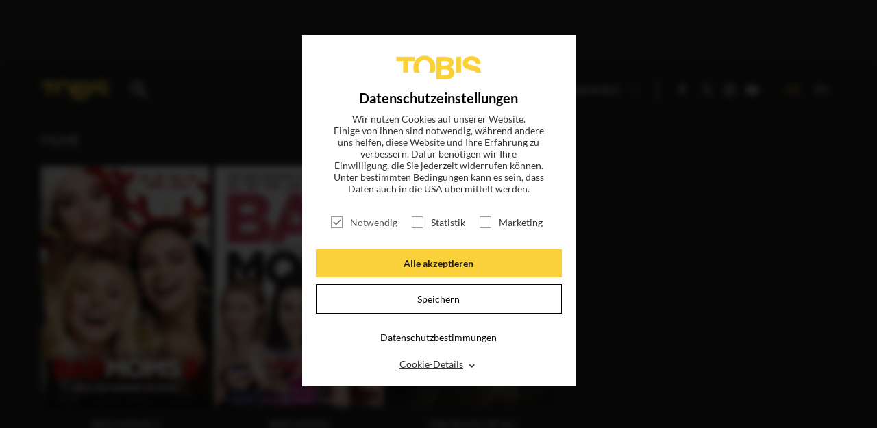

--- FILE ---
content_type: text/html; charset=utf-8
request_url: https://tobis.de/suche?tx_drmovie_movie%5Bsubject%5D=Mila%20Kunis
body_size: 10514
content:
<!DOCTYPE html>
<html lang="de-DE">
<head>

<meta charset="utf-8">
<!-- 
	This website is powered by TYPO3 - inspiring people to share!
	TYPO3 is a free open source Content Management Framework initially created by Kasper Skaarhoj and licensed under GNU/GPL.
	TYPO3 is copyright 1998-2026 of Kasper Skaarhoj. Extensions are copyright of their respective owners.
	Information and contribution at https://typo3.org/
-->

<base href="https://tobis.de/">

<title>Suche</title>
<meta name="generator" content="TYPO3 CMS" />
<meta name="viewport" content="width=device-width, initial-scale=1.0" />
<meta name="og:type" content="article" />
<meta name="og:url" content="https://tobis.de/suche?tx_drmovie_movie%5Bsubject%5D=Colin+Egglesfield" />
<meta name="fb:pages" content="149009179338" />
<meta name="msapplication-tilecolor" content="#282828" />
<meta name="msapplication-tileimage" content="/typo3conf/ext/dr_tobis/Resources/Public/Icons/Favicon/mstile-144x144.png" />
<meta name="msapplication-config" content="/typo3conf/ext/dr_tobis/Resources/Public/Icons/Favicon/browserconfig.xml" />
<meta name="theme-color" content="#282828" />
<meta name="p:domain_verify" content="fa508197eafd475792ca890d08553122" />


<link rel="stylesheet" type="text/css" href="/typo3temp/assets/css/789c5f545d.css?1748269317" media="all">




<script src="/typo3temp/assets/js/96fde86cb5.js?1707226824"></script>



<link sizes="180x180" rel="apple-touch-icon" href="/typo3conf/ext/dr_tobis/Resources/Public/Icons/Favicon/apple-touch-icon.png?v=2" />
<link sizes="32x32" rel="icon" href="/typo3conf/ext/dr_tobis/Resources/Public/Icons/Favicon/favicon-32x32.png?v=2" type="image/png" />
<link sizes="16x16" rel="icon" href="/typo3conf/ext/dr_tobis/Resources/Public/Icons/Favicon/favicon-16x16.png?v=2" type="image/png" />
<link rel="manifest" href="/typo3conf/ext/dr_tobis/Resources/Public/Icons/Favicon/manifest.json" />
<link color="#282828" rel="mask-icon" href="/typo3conf/ext/dr_tobis/Resources/Public/Icons/Favicon/safari-pinned-tab.svg?v=2" />
<link rel="shortcut icon" href="/typo3conf/ext/dr_tobis/Resources/Public/Icons/Favicon/favicon.ico?v=2" />
<link title="Tobis Blog" rel="alternate" href="/feed.rss" type="application/rss+xml" />
            <meta name="robots" content="index,follow">
            <meta name="googlebot" content="index,follow">


<link rel="stylesheet" href="/typo3temp/assets/vhs-assets-app.css?1768580767" />
<script type="text/javascript" src="/typo3temp/assets/vhs-assets-modernizr.js?1768580767"></script>
<script type="text/javascript" src="/typo3temp/assets/vhs-assets-jquery.js?1768580767"></script>
</head>
<body>




		


    

    
    
    
    
    


    
    
    
    


		
        

        

        
        

        
        

        

        
        
        
        
        
        
        
        
        
        
        
        

        
        
        
        
        
        
        
        
        
        

        
        

        

        

        
    

    <!-- Google tag (gtag.js) -->
    
    <script type="text/javascript">
        $(window).on("COOKIEWALL_ANALYTIC_ALLOWED", function(e){
            (function(w,d,s,l,i){
                var f=d.getElementsByTagName(s)[0],j=d.createElement(s);
                j.async=true;j.src='https://www.googletagmanager.com/gtag/js?id='+i;
                f.parentNode.insertBefore(j,f);
            })(window,document,'script','dataLayer','');
            console.info('Google Analytics enabled.')
            window.dataLayer = window.dataLayer || [];
            function gtag(){dataLayer.push(arguments);}
            gtag('js', new Date());
            gtag('config', 'G-B7CHXYB9J5');
            console.log('GA from consent');
        });
    </script>
    <!-- End Google tag (gtag.js) -->

        
    

    <!-- Google Tag Manager Code -->
    <script type="text/javascript">
        $(window).on("COOKIEWALL_ANALYTIC_ALLOWED", function(e){
            (function(w,d,s,l,i){w[l]=w[l]||[];
                w[l].push({'gtm.start': new Date().getTime(),event:'gtm.js'});
                var f=d.getElementsByTagName(s)[0],j=d.createElement(s),dl=l!='dataLayer'?'&l='+l:'';
                j.async=true;j.src='https://www.googletagmanager.com/gtm.js?id='+i+dl;
                f.parentNode.insertBefore(j,f);
            })(window,document,'script','dataLayer','GTM-KVSPF3VH');
            console.info('Google Tag Manager enabled.')
        });
    </script>
    
    <!-- Google Tag Manager Code -->

        
    

    <!-- Facebook Pixel Code -->
    <script>
        $(window).on("COOKIEWALL_ANALYTIC_ALLOWED", function(e){
            var fbKey = '1812927815404141';
            var fbDisableStr = 'fb-disable-' + fbKey;
            if (document.cookie.indexOf(fbDisableStr + '=true') > -1) {
                window[fbDisableStr] = true;
            }

            function fbOptout() {
                document.cookie = fbDisableStr + '=true; expires=Thu, 31 Dec 2099 23:59:59 UTC; path=/';
                window[fbDisableStr] = true;
                alert('Das Facebook Tracking ist jetzt deaktiviert');
            }

            if(window[fbDisableStr]) {
                document.cookie = "cookieName=; Path=/; domain=.facebook.com; expires=Thu, 01 Jan 1970 00:00:01 GMT;"
            } else {
                !function(f,b,e,v,n,t,s){if(f.fbq)return;
                    n=f.fbq=function(){n.callMethod?
                    n.callMethod.apply(n,arguments):n.queue.push(arguments)};
                    if(!f._fbq)f._fbq=n;n.push=n;n.loaded=!0;n.version='2.0';
                    n.queue=[];t=b.createElement(e);t.async=!0;
                    t.src=v;s=b.getElementsByTagName(e)[0];
                    s.parentNode.insertBefore(t,s)
                }(window,document,'script','https://connect.facebook.net/en_US/fbevents.js');
                fbq('init', fbKey);
                fbq('track', 'PageView');
                console.info('Facebook Pixel enabled.')
            }
        });
    </script>
    
    <!-- End Facebook Pixel Code -->

        

    <!-- End Outbrain Pixel Code -->


    

	

		
		
        <!--[if lt IE 9]>
        <div id="buorg" class="buorg">
            <div>Sie verwenden einen <b>veralteten Browser</b> und <b>können
                nicht alle Funktionen dieser Webseite nutzen</b>. <a
                    href="//browser-update.org/update-browser.html#18:browser-update.org" target="_blank">Hier erfahren Sie, wie
                einfach Sie Ihren Browser aktualisieren können</a>.

            </div>
        </div>
        <![endif]-->
    

		<div id="wrapper" class="wrapper search-result">

			
        <section class="header full-width">
            <div class="content default-menu">

                <a id="nav-toggle" href="#"><span></span><b></b></a>


                <a href="/" class="logo"></a>
                <a href="search" class="search"></a>

                <div class="search-holder">
                    <form action="/suche"  method="post"  class="searchform">
                        <input placeholder="Suche Film, News, Schauspieler..." class="searchfield" id="moviesearch-subject" type="text" name="tx_drmovie_movie[subject]" />
                        <input class="search_submit searchbutton" type="submit" value="" />
                    </form>
                </div>

                
        <div class="navi">
            
                <ul class="main-menu">
                    

                        
                        <li class="">

                            
                                    <a title="Titel" href="/katalog">Titel</a>
                                
                        </li>
                        
                    

                        
                        <li class="">

                            
                                    <a title="Blog" href="/blog">News</a>
                                
                        </li>
                        
                    

                        
                        <li class="">

                            
                                    <a title="Magazin" href="/magazin">Magazin</a>
                                
                        </li>
                        
                    

                        
                        <li class="">

                            
                                    <a title="Login" target="_blank" href="http://presse.tobis.de">Login</a>
                                
                        </li>
                        
                    

                        
                        <li class="sub ">

                            
                                    <a class="subnav-toggle" href="#">
                                        Unternehmen
                                        <span class="arrow"></span>
                                    </a>
                                    
                                        <ul class="sub-menu">
                                        
                                            
                                                    <li class="">
                                                        <a title="ÜBER UNS" href="/ueber-uns">
                                                            
                                                                ÜBER UNS
                                                            
                                                        </a>
                                                    </li>
                                                
                                        
                                            
                                                    <li class="sub ">
                                                        <a href="#" class="subsubnav-toggle sub ">
                                                            UNSER TEAM
                                                            <span class="arrow"></span>
                                                        </a>
                                                        
                                                            <ul class="subsub-menu sub ">
                                                                
                                                                    
                                                                            <li class="">
                                                                                <a title="GESCHÄFTSFÜHRUNG" href="/unternehmen/unser-team/geschaeftsfuehrung">
                                                                                    
                                                                                        GESCHÄFTSFÜHRUNG
                                                                                    
                                                                                </a>
                                                                            </li>
                                                                        
                                                                
                                                                    
                                                                            <li class="sub">
                                                                                <a href="#" class="subsubsubnav-toggle sub">
                                                                                    VERLEIH
                                                                                    <span class="arrow"></span>
                                                                                </a>
                                                                                
                                                                                    <ul class="subsubsub-menu sub">
                                                                                        
                                                                                            <li class="sub">
                                                                                                <a title="VERLEIH" href="/unternehmen/unser-team/verleih">
                                                                                                    
                                                                                                        Übersicht
                                                                                                        <!-- -
                                                                                                        VERLEIH-->
                                                                                                    
                                                                                                </a>
                                                                                            </li>
                                                                                        
                                                                                        
                                                                                            <li class="">
                                                                                                <a title="ACQUISITIONS &amp; CO-PRODUCTIONS" href="/unternehmen/unser-team/verleih/acquisitions">
                                                                                                    
                                                                                                        ACQUISITIONS & CO-PRODUCTIONS
                                                                                                    
                                                                                                </a>
                                                                                            </li>
                                                                                        
                                                                                            <li class="">
                                                                                                <a title="LEGAL" href="/unternehmen/unser-team/verleih/legal">
                                                                                                    
                                                                                                        LEGAL
                                                                                                    
                                                                                                </a>
                                                                                            </li>
                                                                                        
                                                                                            <li class="">
                                                                                                <a title="TECHNICAL &amp; DUBBING" href="/unternehmen/unser-team/verleih/technical-dubbing">
                                                                                                    
                                                                                                        TECHNICAL & DUBBING
                                                                                                    
                                                                                                </a>
                                                                                            </li>
                                                                                        
                                                                                            <li class="">
                                                                                                <a title="MARKETING &amp; PUBLICITY" href="/unternehmen/unser-team/verleih/marketing-publicity">
                                                                                                    
                                                                                                        MARKETING & PUBLICITY
                                                                                                    
                                                                                                </a>
                                                                                            </li>
                                                                                        
                                                                                            <li class="">
                                                                                                <a title="DISTRIBUTION" href="/unternehmen/unser-team/verleih/distribution">
                                                                                                    
                                                                                                        DISTRIBUTION
                                                                                                    
                                                                                                </a>
                                                                                            </li>
                                                                                        
                                                                                            <li class="">
                                                                                                <a title="TV SALES &amp; LICENSING" href="/unternehmen/unser-team/verleih/tv-sales-licensing">
                                                                                                    
                                                                                                        TV SALES & LICENSING
                                                                                                    
                                                                                                </a>
                                                                                            </li>
                                                                                        
                                                                                    </ul>
                                                                                
                                                                            </li>
                                                                        
                                                                
                                                                    
                                                                            <li class="sub">
                                                                                <a href="#" class="subsubsubnav-toggle sub">
                                                                                    FINANCE & ADMINISTRATION
                                                                                    <span class="arrow"></span>
                                                                                </a>
                                                                                
                                                                                    <ul class="subsubsub-menu sub">
                                                                                        
                                                                                            <li class="sub">
                                                                                                <a title="FINANCE &amp; ADMINISTRATION" href="/unternehmen/unser-team/finance-administration">
                                                                                                    
                                                                                                        Übersicht
                                                                                                        <!-- -
                                                                                                        FINANCE & ADMINISTRATION-->
                                                                                                    
                                                                                                </a>
                                                                                            </li>
                                                                                        
                                                                                        
                                                                                            <li class="">
                                                                                                <a title="CONTROLLING &amp; FINANCE" href="/unternehmen/unser-team/finance-administration/controlling-finance">
                                                                                                    
                                                                                                        CONTROLLING & FINANCE
                                                                                                    
                                                                                                </a>
                                                                                            </li>
                                                                                        
                                                                                            <li class="">
                                                                                                <a title="IT" href="/unternehmen/unser-team/finance-administration/it">
                                                                                                    
                                                                                                        IT
                                                                                                    
                                                                                                </a>
                                                                                            </li>
                                                                                        
                                                                                            <li class="">
                                                                                                <a title="ADMINISTRATION &amp; HR" href="/unternehmen/unser-team/finance-administration/administration-hr">
                                                                                                    
                                                                                                        ADMINISTRATION & HR
                                                                                                    
                                                                                                </a>
                                                                                            </li>
                                                                                        
                                                                                    </ul>
                                                                                
                                                                            </li>
                                                                        
                                                                
                                                                    
                                                                            <li class="sub">
                                                                                <a href="#" class="subsubsubnav-toggle sub">
                                                                                    DEVELOPMENT & PRODUCTION
                                                                                    <span class="arrow"></span>
                                                                                </a>
                                                                                
                                                                                    <ul class="subsubsub-menu sub">
                                                                                        
                                                                                            <li class="sub">
                                                                                                <a title="DEVELOPMENT &amp; PRODUCTION" href="/unternehmen/unser-team/development-production">
                                                                                                    
                                                                                                        Übersicht
                                                                                                        <!-- -
                                                                                                        DEVELOPMENT & PRODUCTION-->
                                                                                                    
                                                                                                </a>
                                                                                            </li>
                                                                                        
                                                                                        
                                                                                            <li class="">
                                                                                                <a title="DEVELOPMENT" href="/unternehmen/unser-team/produktion/development">
                                                                                                    
                                                                                                        DEVELOPMENT
                                                                                                    
                                                                                                </a>
                                                                                            </li>
                                                                                        
                                                                                            <li class="">
                                                                                                <a title="PRODUCTION" href="/unternehmen/unser-team/produktion/produktion">
                                                                                                    
                                                                                                        PRODUCTION
                                                                                                    
                                                                                                </a>
                                                                                            </li>
                                                                                        
                                                                                    </ul>
                                                                                
                                                                            </li>
                                                                        
                                                                
                                                                    
                                                                            <li class="">
                                                                                <a title="HOME ENTERTAINMENT" href="/unternehmen/unser-team/home-entertainment">
                                                                                    
                                                                                        HOME ENTERTAINMENT
                                                                                    
                                                                                </a>
                                                                            </li>
                                                                        
                                                                
                                                                    
                                                                            <li class="">
                                                                                <a title="LEGENDARY TOBIS TV" href="https://www.legendarytobis.tv">
                                                                                    
                                                                                        LEGENDARY TOBIS TV
                                                                                    
                                                                                </a>
                                                                            </li>
                                                                        
                                                                
                                                            </ul>
                                                        
                                                    </li>
                                                
                                        
                                        </ul>
                                    
                                
                        </li>
                        
                    
                </ul>
            
            <ul class="social">
                
        
            <li><a class="icon-facebook test" href="https://www.facebook.com/tobisfilm" target="_blank"></a></li>
        
            <li><a class="icon-twitter test" href="https://twitter.com/tobisfilm" target="_blank"></a></li>
        
            <li><a class="icon-instagram test" href="https://www.instagram.com/tobisfilm/" target="_blank"></a></li>
        
            <li><a class="icon-youtube-play test" href="https://www.youtube.com/c/TOBISFilm" target="_blank"></a></li>
        
    
            </ul>
            <ul class="language">
                
        <li class="language-switch-element active"><a href="#">DE</a></li><li class="language-switch-element"><a href="/en/search?tx_drmovie_movie%5Bsubject%5D=Colin%20Egglesfield">EN</a></li>
    
            </ul>
        </div>

    
            </div>

        </section>
        


    

			
    

            <div id="c8" class="frame frame-default frame-type-list frame-layout-0">
                
                
                    



                
                
                    

    



                
                

    
        <section class="search-quest">
    <div class="content">
        <p>Ihre Suche nach <span id="search-string">„Mila Kunis“</span> ergab folgende Treffer</p>
    </div>
</section>


    
    <section class="video-horizontal">
        <div class="content">
            
                    
                            <h2>
                                Filme
                            </h2>
                        
                


            <button type="button" class="slick-prev slick-arrow movie-prev" id="movie-prev">Previous</button>
            <button type="button" class="slick-next slick-arrow movie-next" id="movie-next">Next</button>
            <div class="video-horizontal-slider">
                
                    <div class="item">
                        <a href="/titel/bad-moms-2">
                            
                                <div class="zoom-wrapper">
                                    <img src="/fileadmin/_processed_/e/a/csm_BAD_MOMS_2_a03da47840.jpg" alt="Bad Moms 2">
                                </div>
                            

                            <h3>Bad Moms 2</h3>

                            <p>JETZT AUF BLU-RAY, DVD &amp; DIGITAL</p>
                        </a>
                    </div>
                
                    <div class="item">
                        <a href="/titel/bad-moms">
                            
                                <div class="zoom-wrapper">
                                    <img src="/fileadmin/_processed_/0/7/csm_517_BadMoms_Plakat_DINA4_Cocktail_266119ee63.jpg" alt="Bad Moms">
                                </div>
                            

                            <h3>Bad Moms</h3>

                            <p>JETZT AUF BLU-RAY, DVD &amp; DIGITAL</p>
                        </a>
                    </div>
                
                    <div class="item">
                        <a href="/titel/the-book-of-eli">
                            
                                <div class="zoom-wrapper">
                                    <img src="/fileadmin/_processed_/8/2/csm_Plakat_The_Book_of_Eli_A4_e9bd5434d5.jpg" alt="THE BOOK OF ELI">
                                </div>
                            

                            <h3>THE BOOK OF ELI</h3>

                            <p>JETZT AUF BLU-RAY, DVD &amp; DIGITAL</p>
                        </a>
                    </div>
                
            </div>
            <div class="slider-cover dark"></div>
        </div>

    </section>




    <section class="results news-list-items-holder" data-all-news-count="16" data-maxitems-per-page="100" data-pages-count="1">
        <div class="content">
            <h1>Blog (16)</h1>
            <div class="blog-wrapper">

                
                    


<article class="article articletype-Tx_DrMovie_MovieNews" itemscope="itemscope" itemtype="http://schema.org/Article">
    <div class="blog-container">
        <a class="img-wrapper" title="Ready for Takeoff? Die 11 beliebtesten Filme mit Mark Wahlberg" href="/blog/ready-for-takeoff-die-11-beliebtesten-filme-mit-mark-wahlberg">
            
                        
                                    <div class="zoom-wrapper">
                                        
                                            
                                                <img title="FLIGHT RISK" alt="Mark Wahlberg" src="/fileadmin/_processed_/8/2/csm_FlightRisk_SG_00257RC_Kopie_Ausschnitt_64c0c0427d.jpg" width="848" height="477" />
                                            
                                            
                                            
                                        
                                    </div>
                            

                
            

        </a>
        
            <h2>FLIGHT RISK</h2>
            <h3>Ready for Takeoff? Die 11 beliebtesten Filme mit Mark Wahlberg</h3>
        
        <p itemprop="description">

            
                    ...es auch schon geschehen. 27 Jahre später: John und Ted leben zusammen mit Johns Freundin Lori (<span class="finding">Mila</span> <span class="finding">Kunis</span>). Ted ist nach wie vor Johns bester Freund. Allerdings bringt dies auch einige Schwierigkeiten für die Beziehung zwischen John und Lori mit sich. Ted hat ein Problem mit Alkohol und...
                

            <a class="more" title="Ready for Takeoff? Die 11 beliebtesten Filme mit Mark Wahlberg" href="/blog/ready-for-takeoff-die-11-beliebtesten-filme-mit-mark-wahlberg">
                Weiterlesen
            </a>
        </p>




    </div>


</article>

                
                    


<article class="article articletype-Tx_DrMovie_MovieNews" itemscope="itemscope" itemtype="http://schema.org/Article">
    <div class="blog-container">
        <a class="img-wrapper" title="20 außergewöhnliche Filmtipps zu Weihnachten" href="/blog/20-aussergewoehnliche-filmtipps-zu-weihnachten">
            
                        
                                    <div class="zoom-wrapper">
                                        
                                            
                                                <img title="BAD MOMS 2" alt="Kathryn Hahn" src="/fileadmin/_processed_/5/4/csm_134_ABMC_Unit_09097R_angepasst_737621a01a.jpg" width="848" height="477" />
                                            
                                            
                                            
                                        
                                    </div>
                            

                
            

        </a>
        
            <h2></h2>
            <h3>20 außergewöhnliche Filmtipps zu Weihnachten</h3>
        
        <p itemprop="description">

            
                    ...Weihnachtswahnsinn auf’s Korn, der besonders die Mütter hart trifft. Diesmal müssen sich <span class="finding">Mila</span> <span class="finding">Kunis</span>, Kristen Bell und Kathryn Hahn mit ihren eigenen Müttern herumschlagen, die uneingeladen zum Fest der Liebe erscheinen und damit nochmal für eine extra Portion Feiertagsstress...
                

            <a class="more" title="20 außergewöhnliche Filmtipps zu Weihnachten" href="/blog/20-aussergewoehnliche-filmtipps-zu-weihnachten">
                Weiterlesen
            </a>
        </p>




    </div>


</article>

                
                    


<article class="article articletype-Tx_DrMovie_MovieNews" itemscope="itemscope" itemtype="http://schema.org/Article">
    <div class="blog-container">
        <a class="img-wrapper" title="Die erfolgreichsten Frauenkomödien aller Zeiten" href="/blog/die-erfolgreichsten-frauenkomoedien-aller-zeiten">
            
                        
                                    <div class="zoom-wrapper">
                                        
                                            
                                                <img title="Bad Moms" alt="Kristen Bell, Mila Kunis, Kathryn Hahn" src="/fileadmin/_processed_/a/b/csm_bad-moms-17_fcab1954ef.jpg" width="848" height="477" />
                                            
                                            
                                            
                                        
                                    </div>
                            

                
            

        </a>
        
            <h2>Jagdsaison</h2>
            <h3>Die erfolgreichsten Frauenkomödien aller Zeiten</h3>
        
        <p itemprop="description">

            
                    ...zucker- und überhaupt geschmacksfreien Kuchenrezepten gegenseitig überbieten, halten Amy (<span class="finding">Mila</span> <span class="finding">Kunis</span>), Kiki (Kristen Bell) und Carla (Kathryn Hahn) zusammen und gründen die BAD MOMS. Sie pfeifen auf Perfektion und lassen so richtig die Sau raus.

 

Weil es den KinogängerInnen so viel...
                

            <a class="more" title="Die erfolgreichsten Frauenkomödien aller Zeiten" href="/blog/die-erfolgreichsten-frauenkomoedien-aller-zeiten">
                Weiterlesen
            </a>
        </p>




    </div>


</article>

                
                    


<article class="article articletype-Tx_DrMovie_MovieNews" itemscope="itemscope" itemtype="http://schema.org/Article">
    <div class="blog-container">
        <a class="img-wrapper" title="Wenn sich Eltern wie Kinder benehmen..." href="/blog/wenn-die-eltern-sich-wie-kinder-benehmen">
            
                        
                                    <div class="zoom-wrapper">
                                        
                                            
                                                <img src="/fileadmin/_processed_/d/1/csm_JAGDSAISON16_fin-0463_7ec5e2cf5c.jpg" width="848" height="477" alt="" />
                                            
                                            
                                            
                                        
                                    </div>
                            

                
            

        </a>
        
            <h2>Jagdsaison</h2>
            <h3>Wenn sich Eltern wie Kinder benehmen...</h3>
        
        <p itemprop="description">

            
                    ...(2016)

In dieser derben Komödie schlagen die Mütter mal ordentlich über die Stränge. Amy (<span class="finding">Mila</span> <span class="finding">Kunis</span>), Kiki (Kristen Bell) und Carla (Kathryn Hahn) haben die Nase voll davon, immer die perfekten Mütter für ihre Kinder sein zu müssen und dabei doch nie gut genug zu sein. Also geben sie...
                

            <a class="more" title="Wenn sich Eltern wie Kinder benehmen..." href="/blog/wenn-die-eltern-sich-wie-kinder-benehmen">
                Weiterlesen
            </a>
        </p>




    </div>


</article>

                
                    


<article class="article articletype-Tx_DrMovie_MovieNews" itemscope="itemscope" itemtype="http://schema.org/Article">
    <div class="blog-container">
        <a class="img-wrapper" title="Top 13 Seriendarsteller, die zu Kinostars wurden" href="/blog/top-13-seriendarsteller-die-zu-kinostars-wurden">
            
                        
                                    <div class="zoom-wrapper">
                                        
                                            
                                                <img src="/fileadmin/_processed_/7/8/csm_Titel_Seriendarsteller_e655c52700.jpg" width="848" height="477" alt="" />
                                            
                                            
                                            
                                        
                                    </div>
                            

                
            

        </a>
        
            <h2>Manhattan Queen</h2>
            <h3>Top 13 Seriendarsteller, die zu Kinostars wurden</h3>
        
        <p itemprop="description">

            
                    ...Apple-Unternehmers Steve Jobs verlangte Kutcher schauspielerisch alles ab.





 

10. <span class="finding">Mila</span> <span class="finding">Kunis</span>

Wie auch ihr Ehemann erlangte <span class="finding">Mila</span> <span class="finding">Kunis</span> internationale Bekanntheit mit der Serie „Die wilden Siebziger!", in der sie die leicht zickige Jackie spielte – eine Rolle, die ihr später...
                

            <a class="more" title="Top 13 Seriendarsteller, die zu Kinostars wurden" href="/blog/top-13-seriendarsteller-die-zu-kinostars-wurden">
                Weiterlesen
            </a>
        </p>




    </div>


</article>

                
                    


<article class="article articletype-Tx_DrMovie_MovieNews" itemscope="itemscope" itemtype="http://schema.org/Article">
    <div class="blog-container">
        <a class="img-wrapper" title="Die besten Sprüche der BAD MOMS" href="/blog/die-besten-sprueche-der-bad-moms">
            
                        
                                    <div class="zoom-wrapper">
                                        
                                            
                                                <img src="/fileadmin/_processed_/b/0/csm_025_ABMC_Unit_08669R_angepasst_efd6d0f264.jpg" width="848" height="477" alt="" />
                                            
                                            
                                            
                                        
                                    </div>
                            

                
            

        </a>
        
            <h2>Bad Moms 2</h2>
            <h3>Die besten Sprüche der BAD MOMS</h3>
        
        <p itemprop="description">

            
                    ...verantwortlich waren, und natürlich dem unnachahmlichen Gespür der drei Hauptdarstellerinnen <span class="finding">Mila</span> <span class="finding">Kunis</span>, Kristen Bell und Kathryn Hahn. Wir haben einige der witzigsten Sprüche und bissigsten Kommentare aus den BAD MOMS-Filmen für dich herausgepickt und im folgenden Artikel für die...
                

            <a class="more" title="Die besten Sprüche der BAD MOMS" href="/blog/die-besten-sprueche-der-bad-moms">
                Weiterlesen
            </a>
        </p>




    </div>


</article>

                
                    


<article class="article articletype-Tx_DrMovie_MovieNews" itemscope="itemscope" itemtype="http://schema.org/Article">
    <div class="blog-container">
        <a class="img-wrapper" title="Die BAD MOMS im wahren Leben: Wir tun das Beste, was wir können!" href="/blog/die-bad-moms-im-wahren-leben-wir-tun-das-beste-was-wir-koennen">
            
                        
                                    <div class="zoom-wrapper">
                                        
                                            
                                                <img src="/fileadmin/_processed_/b/f/csm_BM2_Mu__tterumarmung_f511180242.jpg" width="848" height="477" alt="" />
                                            
                                            
                                            
                                        
                                    </div>
                            

                
            

        </a>
        
            <h2>Bad Moms 2</h2>
            <h3>Die BAD MOMS im wahren Leben: Wir tun das Beste, was wir können!</h3>
        
        <p itemprop="description">

            
                    ...Mütter nicht nur Besinnliches.  Die Parallelen von BAD MOMS 2 zur Realität erkannte Darstellerin <span class="finding">Mila</span> <span class="finding">Kunis</span> sofort:

„Ich denke, es ist unglaublich zutreffend. [Die anderen und ich] reden so oft davon, was wir zu Weihnachten durchmachen. So vieles davon wurde in den Film eingebaut... Das...
                

            <a class="more" title="Die BAD MOMS im wahren Leben: Wir tun das Beste, was wir können!" href="/blog/die-bad-moms-im-wahren-leben-wir-tun-das-beste-was-wir-koennen">
                Weiterlesen
            </a>
        </p>




    </div>


</article>

                
                    


<article class="article articletype-Tx_DrMovie_MovieNews" itemscope="itemscope" itemtype="http://schema.org/Article">
    <div class="blog-container">
        <a class="img-wrapper" title="Perfekt war gestern! Ein Leitfaden für alle BAD MOMS" href="/blog/perfekt-war-gestern-ein-leitfaden-fuer-alle-bad-moms">
            
                        
                                    <div class="zoom-wrapper">
                                        
                                            
                                                <img src="/fileadmin/_processed_/c/4/csm_567c1891-57cc-4c8a-8811-684337f85599_72e9f8f0b7.jpg" width="848" height="477" alt="" />
                                            
                                            
                                            
                                        
                                    </div>
                            

                
            

        </a>
        
            <h2>Bad Moms 2</h2>
            <h3>Perfekt war gestern! Ein Leitfaden für alle BAD MOMS</h3>
        
        <p itemprop="description">

            
                    ...thematisch zum Inhalt passt. Diesmal zählt nur eins: Stressfreie Feiertage! Auch interessant: <span class="finding">Mila</span> <span class="finding">Kunis</span> geht dieses Jahr sogar so weit und verzichtet ganz auf Geschenke 

2. Gönn dir!

 Bleiben wir beim Thema Weihnachten und Geschenke ;-) Dieses Weihnachten wird unser Weihnachten!...
                

            <a class="more" title="Perfekt war gestern! Ein Leitfaden für alle BAD MOMS" href="/blog/perfekt-war-gestern-ein-leitfaden-fuer-alle-bad-moms">
                Weiterlesen
            </a>
        </p>




    </div>


</article>

                
                    


<article class="article articletype-Tx_DrMovie_MovieNews" itemscope="itemscope" itemtype="http://schema.org/Article">
    <div class="blog-container">
        <a class="img-wrapper" title="Dürfen wir vorstellen: Die 10 heißesten MILFs im Kino" href="/blog/duerfen-wir-vorstellen-die-heissesten-milfs-im-kino">
            
                        
                                    <div class="zoom-wrapper">
                                        
                                            
                                                <img src="/fileadmin/_processed_/7/1/csm_BadMomsPoster_bbc282c1dc.jpg" width="848" height="477" alt="" />
                                            
                                            
                                            
                                        
                                    </div>
                            

                
            

        </a>
        
            <h2>Bad Moms</h2>
            <h3>Dürfen wir vorstellen: Die 10 heißesten MILFs im Kino</h3>
        
        <p itemprop="description">

            
                    ...Applegate und Jada Pinkett Smith gleich ein ganzes Heer an MILFs auf. Doch es ist die Sexyness von <span class="finding">Mila</span> <span class="finding">Kunis</span>, die alle anderen überstrahlt. Die Ehefrau von Ashton Kutcher wird gerade zum zweiten Mal selbst Mutter und spielt Amy Mitchell, die vor den Ansprüchen an eine perfekte Mutter...
                

            <a class="more" title="Dürfen wir vorstellen: Die 10 heißesten MILFs im Kino" href="/blog/duerfen-wir-vorstellen-die-heissesten-milfs-im-kino">
                Weiterlesen
            </a>
        </p>




    </div>


</article>

                
                    


<article class="article articletype-Tx_DrMovie_MovieNews" itemscope="itemscope" itemtype="http://schema.org/Article">
    <div class="blog-container">
        <a class="img-wrapper" title="15 Fun Facts über &quot;Bad Moms&quot;-Star Christina Applegate" href="/blog/15-fun-facts-ueber-bad-moms-star-christina-applegate">
            
                        
                                    <div class="zoom-wrapper">
                                        
                                            
                                                <img src="/fileadmin/_processed_/3/0/csm_Bad-Moms-Applegate_0c94d1e3f4.jpg" width="848" height="477" alt="" />
                                            
                                            
                                            
                                        
                                    </div>
                            

                
            

        </a>
        
            <h2>Bad Moms</h2>
            <h3>15 Fun Facts über "Bad Moms"-Star Christina Applegate</h3>
        
        <p itemprop="description">

            
                    ...endlich auch wieder auf der großen Leinwand zu sehen. Wie sie als perfektionistische Übermutter <span class="finding">Mila</span> <span class="finding">Kunis</span> und Co. das Leben schwer macht und dabei selbst kurz vor dem Nervenzusammenbruch steht, kannst du dir ab jetzt auf DVD, Blu-ray und digital ansehen. Hier geht's zur Blu-ray-Version des...
                

            <a class="more" title="15 Fun Facts über &quot;Bad Moms&quot;-Star Christina Applegate" href="/blog/15-fun-facts-ueber-bad-moms-star-christina-applegate">
                Weiterlesen
            </a>
        </p>




    </div>


</article>

                
                    


<article class="article articletype-Tx_DrMovie_MovieNews" itemscope="itemscope" itemtype="http://schema.org/Article">
    <div class="blog-container">
        <a class="img-wrapper" title="15 Fun Facts über den „Bad Moms“-Star: Mila Kunis wie ihr sie noch nicht kennt" href="/blog/15-fun-facts-ueber-den-bad-moms-star-mila-kunis-wie-ihr-sie-noch-nicht-kennt">
            
                        
                                    <div class="zoom-wrapper">
                                        
                                            
                                                <img src="/fileadmin/_processed_/1/b/csm_bad-moms-18_5182e25d01.jpg" width="848" height="477" alt="" />
                                            
                                            
                                            
                                        
                                    </div>
                            

                
            

        </a>
        
            <h2>Bad Moms 2</h2>
            <h3>15 Fun Facts über den „Bad Moms“-Star: <span class="finding">Mila</span> <span class="finding">Kunis</span> wie ihr sie noch nicht kennt</h3>
        
        <p itemprop="description">

            
                    ...die noch nicht jeder weiß... 

In der Erfolgskomödie BAD MOMS konnte Hauptdarstellerin <span class="finding">Mila</span> <span class="finding">Kunis</span> neben ihrem perfekten Gag-Timing auch viele eigene Erfahrungen als Mutter einbringen. Und weil der erste Teil dem Publikum so viel Spaß machte, legte die zweifache Mama in BAD MOMS 2...
                

            <a class="more" title="15 Fun Facts über den „Bad Moms“-Star: Mila Kunis wie ihr sie noch nicht kennt" href="/blog/15-fun-facts-ueber-den-bad-moms-star-mila-kunis-wie-ihr-sie-noch-nicht-kennt">
                Weiterlesen
            </a>
        </p>




    </div>


</article>

                
                    


<article class="article articletype-Tx_DrMovie_MovieNews" itemscope="itemscope" itemtype="http://schema.org/Article">
    <div class="blog-container">
        <a class="img-wrapper" title="Böse Jungs, böse Nachbarn, böse Lehrer: Die „Bad Moms“ sind nicht allein" href="/blog/boese-jungs-boese-nachbarn-boese-lehrer-die-bad-moms-sind-nicht-allein">
            
                        
                                    <div class="zoom-wrapper">
                                        
                                            
                                                <img title="Bad Moms" alt="Kristen Bell, Mila Kunis, Kathryn Hahn" src="/fileadmin/_processed_/a/b/csm_bad-moms-17_fcab1954ef.jpg" width="848" height="477" />
                                            
                                            
                                            
                                        
                                    </div>
                            

                
            

        </a>
        
            <h2>Bad Moms</h2>
            <h3>Böse Jungs, böse Nachbarn, böse Lehrer: Die „Bad Moms“ sind nicht allein</h3>
        
        <p itemprop="description">

            
                    ...irgendwann von deutschen Filmemachern entdeckt wird? Anke Engelke soll sich köstlich über die US-Komödie amüsiert haben. Wir erfreuen uns aber erstmal lieber an den Originalen. Mit einem Klick auf diesen Link kannst du die frechen Ladies <span class="finding">Mila</span> <span class="finding">Kunis</span>, Kristen Bell, Kathryn Hahn und Al...
                

            <a class="more" title="Böse Jungs, böse Nachbarn, böse Lehrer: Die „Bad Moms“ sind nicht allein" href="/blog/boese-jungs-boese-nachbarn-boese-lehrer-die-bad-moms-sind-nicht-allein">
                Weiterlesen
            </a>
        </p>




    </div>


</article>

                
                    


<article class="article articletype-Tx_DrMovie_MovieNews" itemscope="itemscope" itemtype="http://schema.org/Article">
    <div class="blog-container">
        <a class="img-wrapper" title="5 Karriere-Highlights von „Bad Moms“-Star Mila Kunis" href="/blog/5-karriere-highlights-von-bad-moms-star-mila-kunis">
            
                        
                                    <div class="zoom-wrapper">
                                        
                                            
                                                <img src="/fileadmin/_processed_/e/4/csm_Mila_offener_Mund_e2c222c876.jpg" width="848" height="477" alt="" />
                                            
                                            
                                            
                                        
                                    </div>
                            

                
            

        </a>
        
            <h2>Bad Moms</h2>
            <h3>5 Karriere-Highlights von „Bad Moms“-Star <span class="finding">Mila</span> <span class="finding">Kunis</span></h3>
        
        <p itemprop="description">

            
                    ...werden.

„Black Swan“ (2011)

In Darren Aronofskys Psycho-Horrortrip „Black Swan“ wird <span class="finding">Mila</span> <span class="finding">Kunis</span> als Balletttänzerin zur ärgsten Konkurrentin von Natalie Portman, die für diese Rolle einen Oscar bekam. Doch <span class="finding">Mila</span> versteht es, ihre Zeit auf der Leinwand für einen furiosen Auftritt...
                

            <a class="more" title="5 Karriere-Highlights von „Bad Moms“-Star Mila Kunis" href="/blog/5-karriere-highlights-von-bad-moms-star-mila-kunis">
                Weiterlesen
            </a>
        </p>




    </div>


</article>

                
                    


<article class="article articletype-Tx_DrMovie_MovieNews" itemscope="itemscope" itemtype="http://schema.org/Article">
    <div class="blog-container">
        <a class="img-wrapper" title="Die Frauen mischen Hollywood auf: 10 Knallerfilme mit weiblicher Note" href="/blog/die-frauen-mischen-hollywood-auf-10-knallerfilme-mit-weiblicher-note">
            
                        
                                    <div class="zoom-wrapper">
                                        
                                            
                                                <img src="/fileadmin/_processed_/1/a/csm_bad-moms-20_21cc52b05e.jpg" width="848" height="477" alt="" />
                                            
                                            
                                            
                                        
                                    </div>
                            

                
            

        </a>
        
            <h2>Bad Moms</h2>
            <h3>Die Frauen mischen Hollywood auf: 10 Knallerfilme mit weiblicher Note</h3>
        
        <p itemprop="description">

            
                    ...Jon Lucas und Scott Moore ist nicht nur superprofitabel, sondern auch superlustig: <span class="finding">Mila</span> <span class="finding">Kunis</span>, Kathryn Hahn und Kristen Bell lassen als unkonventionelle Mütter mal so richtig die Sau raus und rebellieren gegen untreue Ehemänner, überholte Erziehungsmaßnahmen und gegen die...
                

            <a class="more" title="Die Frauen mischen Hollywood auf: 10 Knallerfilme mit weiblicher Note" href="/blog/die-frauen-mischen-hollywood-auf-10-knallerfilme-mit-weiblicher-note">
                Weiterlesen
            </a>
        </p>




    </div>


</article>

                
                    


<article class="article articletype-Tx_DrMovie_MovieNews" itemscope="itemscope" itemtype="http://schema.org/Article">
    <div class="blog-container">
        <a class="img-wrapper" title="Diese 5 Schultrends treiben Eltern in den Wahnsinn" href="/blog/diese-5-schultrends-treiben-eltern-in-den-wahnsinn">
            
                        
                                    <div class="zoom-wrapper">
                                        
                                            
                                                <img src="/fileadmin/_processed_/d/6/csm_Bad-Moms-Eltern-2_df779b196c.jpg" width="848" height="477" alt="" />
                                            
                                            
                                            
                                        
                                    </div>
                            

                
            

        </a>
        
            <h2>Bad Moms</h2>
            <h3>Diese 5 Schultrends treiben Eltern in den Wahnsinn</h3>
        
        <p itemprop="description">

            
                    ...oder selbst völlig überarbeitet unter die Räder zu kommen. Eine Situation, mit der sich auch <span class="finding">Mila</span> <span class="finding">Kunis</span> in ihrer neuen Komödie BAD MOMS konfrontiert sieht. 

Der Film wirkt wie ein Spiegelbild unseres Alltags und ist trotzdem oder gerade deshalb zum Brüllen komisch. Wir haben Hollywood...
                

            <a class="more" title="Diese 5 Schultrends treiben Eltern in den Wahnsinn" href="/blog/diese-5-schultrends-treiben-eltern-in-den-wahnsinn">
                Weiterlesen
            </a>
        </p>




    </div>


</article>

                
                    


<article class="article articletype-Tx_DrMovie_MovieNews" itemscope="itemscope" itemtype="http://schema.org/Article">
    <div class="blog-container">
        <a class="img-wrapper" title="Top oder Flop? Was sagt die Presse zu “Bad Moms”?" href="/blog/top-oder-flop-was-sagt-die-presse-zu-bad-moms">
            
                        
                                    <div class="zoom-wrapper">
                                        
                                            
                                                <img src="/fileadmin/_processed_/d/f/csm_bad_010_df-08869r_c_tobis_film_75418d75fb.jpg" width="848" height="477" alt="" />
                                            
                                            
                                            
                                        
                                    </div>
                            

                
            

        </a>
        
            <h2>Bad Moms</h2>
            <h3>Top oder Flop? Was sagt die Presse zu “Bad Moms”?</h3>
        
        <p itemprop="description">

            
                    ...überfürsorgliche Eltern." TV DIGITAL


Die BRIGITTE sah für ihre Leserinnen „die lustigste <span class="finding">Mila</span> <span class="finding">Kunis</span> seit Langem“. Und PETRA ließ sich sogar zu einer sehr steilen These hinreißen: „Mütter sind plötzlich die besseren Männer!“ und begründet dies damit, dass die „losgelassenen...
                

            <a class="more" title="Top oder Flop? Was sagt die Presse zu “Bad Moms”?" href="/blog/top-oder-flop-was-sagt-die-presse-zu-bad-moms">
                Weiterlesen
            </a>
        </p>




    </div>


</article>

                

            </div>

            

        </div>
    </section>


    


                
                    



                
                
                    



                
            </div>

        



			<div class="push"></div>

		</div>

		
    <footer>
        <div class="content">

            
        
            <ul>
                
                    <li class=""><a title="Nicht gewerbliche Rechte" href="/nicht-gewerbliche-rechte">Nicht gewerbliche Rechte</a></li>
                
                    <li class=""><a title="Impressum" href="/impressum">Impressum</a></li>
                
                    <li class=""><a title="Datenschutz" href="/datenschutz">Datenschutz</a></li>
                
                    <li class=""><a title="Datenschutzeinstellungen" href="/suche#cookies">Datenschutzeinstellungen</a></li>
                
            </ul>
        
    

            <ul class="social">
                <li class="creative-media">
                    <img src="/typo3conf/ext/dr_tobis/Resources/Public/Icons/Content/creative_europe_media_de.png" class="creative-media" alt="Logo Kreatives Europa MEDIA">
                </li>
                <li class="info">
                    Folgen sie uns
                </li>
                
        
            <li><a class="icon-facebook test" href="https://www.facebook.com/tobisfilm" target="_blank"></a></li>
        
            <li><a class="icon-twitter test" href="https://twitter.com/tobisfilm" target="_blank"></a></li>
        
            <li><a class="icon-instagram test" href="https://www.instagram.com/tobisfilm/" target="_blank"></a></li>
        
            <li><a class="icon-youtube-play test" href="https://www.youtube.com/c/TOBISFilm" target="_blank"></a></li>
        
    
            </ul>

        </div>
    </footer>


		<div class="overlay-holder"></div>

        <div class="newsletter-original" style="display: none;">

        </div>
        <div class="injectedscripts"></div>

		
		
		<div class="consent-manager-regex-ads " data-consent-category="ads" data-consent-content="
			
        &lt;script&gt;
            var s = document.createElement(&#039;script&#039;);
            s.src = &quot;//deinkinoticket.de/dk.js&quot;;
            s.async = true;
            s.defer = true;
            document.body.appendChild(s);
        &lt;/script&gt;
    
		" data-hidden="1"></div>
		<div class="consent-manager-regex-ads " data-consent-category="ads" data-consent-content="
			
&lt;!-- JustWatch Smart Tag --&gt;
&lt;script&gt;
    (function(w,a,t,c,h){w[c]=w[c]||[];w[c].push({&#039;jw.start&#039;:new Date().getTime(),event:&#039;jw.js&#039;});var f=a.getElementsByTagName(t)[0],j=a.createElement(t),jd=c!=&#039;jwData&#039;?&#039;&amp;l=&#039;+c:&#039;&#039;;j.async=true;j.src=&#039;//x.tw.cx/t.js?c=&#039;+h+jd;f.parentNode.insertBefore(j,f)})(window,document,&#039;script&#039;,&#039;jwData&#039;,&#039;7f10eaf1bf3e79a6ec567feed3404b47&#039;);
    (function(w,a,t,c,h){w[c]=w[c]||[];w[c].push({&#039;jw.start&#039;:new Date().getTime(),event:&#039;jw.js&#039;});var f=a.getElementsByTagName(t)[0],j=a.createElement(t),jd=c!=&#039;jwData&#039;?&#039;&amp;l=&#039;+c:&#039;&#039;;j.async=true;j.src=&#039;//x.tw.cx/t.js?c=&#039;+h+jd;f.parentNode.insertBefore(j,f)})(window,document,&#039;script&#039;,&#039;jwData&#039;,&#039;cd9559a09d737de79da128630c9b36d6&#039;);
    (function(w,a,t,c,h){w[c]=w[c]||[];w[c].push({&#039;jw.start&#039;:new Date().getTime(),event:&#039;jw.js&#039;});var f=a.getElementsByTagName(t)[0],j=a.createElement(t),jd=c!=&#039;jwData&#039;?&#039;&amp;l=&#039;+c:&#039;&#039;;j.async=true;j.src=&#039;//x.tw.cx/t.js?c=&#039;+h+jd;f.parentNode.insertBefore(j,f)})(window,document,&#039;script&#039;,&#039;jwData&#039;,&#039;9c592c6d57764e7a03ad014dad0dea10&#039;);
&lt;/script&gt;
&lt;!-- End JustWatch Smart Tag --&gt;

		" data-hidden="1"></div>

<script src="/typo3conf/ext/dr_dsgvo/Resources/Public/JavaScript/CookieWall.complete.min.js?1640162219"></script>



<script type="text/javascript" src="/typo3temp/assets/vhs-assets-exitIntentjs-helperjs-jqueryInview-jscrollpane.js-mousewheeljs-slickjs.js?1768580768"></script>
<script type="text/javascript" src="/typo3conf/ext/dr_tobis/Resources/Public/js/video-slider.js"></script>
<script type="text/javascript" src="/typo3temp/assets/vhs-assets-moviedetailjs-moviesliderjs-youtubesliderjs.js?1768580768"></script>
<script type="text/javascript" src="/typo3conf/ext/dr_tobis/Resources/Public/js/layer.js"></script>
<script type="text/javascript" src="/typo3conf/ext/dr_tobis/Resources/Public/js/blog.js"></script>
<script type="text/javascript" src="/typo3temp/assets/vhs-assets-archivjs.js?1768580768"></script>
<script type="text/javascript" src="/typo3conf/ext/dr_tobis/Resources/Public/js/app.js"></script>
</body>
</html>

--- FILE ---
content_type: application/javascript; charset=utf-8
request_url: https://tobis.de/typo3conf/ext/dr_dsgvo/Resources/Public/JavaScript/vendor/tarteaucitronjs/dist/js/services/tarteaucitron.iframe.js?v=20200521
body_size: 320
content:
tarteaucitron.services.iframe={key:"iframe",type:"other",name:"Web content",uri:"",needConsent:!0,cookies:[],js:function(){"use strict";tarteaucitron.fallback(["tac_iframe"],function(t){var e=t.getAttribute("width"),r=t.getAttribute("height");return'<iframe src="'+t.getAttribute("data-url")+'" width="'+e+'" height="'+r+'" frameborder="0" scrolling="no" allowtransparency allowfullscreen></iframe>'})},fallback:function(){"use strict";tarteaucitron.fallback(["tac_iframe"],function(t){return t.style.width=t.getAttribute("width")+"px",t.style.height=t.getAttribute("height")+"px",tarteaucitron.engage("iframe")})}};

--- FILE ---
content_type: application/javascript; charset=utf-8
request_url: https://tobis.de/typo3conf/ext/dr_tobis/Resources/Public/js/blog.js
body_size: 2157
content:
/**
 *
 * Provides the base Widget class...
 *
 * @module      Modulname/Filename
 *
 * @author        michaelpfutze
 * @copyright     Digitalroyal GmbH <www.digitalroyal.de>
 *
 * @date          08.08.16
 * @time          15:41
 *
 */


;
(function ($, window, document) {

    function Blog() {
        var _instance = this;

        var _lazyloadReadyCount = 0;
        var _$lazyloadElements = $(".ajax-lazy-load");

        var index = 1;
        var maxPages = $(".news-list-items-holder").data('pages-count');

        var _scrollpos = $("#wrapper").hasClass("detail") ? 0 : 120;
        var loaded = false;
        _init();

        function _init(params) {
            _initEventListener();
            checkScrollPos(null, this.pageYOffset);
            initLoadmoreButtons();

            initShowmoreButtons();


            $(window).on("ADDTHIS_SHARE_BAR_READY",
                function () {
                    setTimeout(function () {
                        handleStickyShareButtons();
                    }, 2000);
                }
            );

            _checkForAddthisReady();


        }

        function _checkForAddthisReady() {
            var addThisTimer = setInterval( function() {
                var $socialShareWrapper = $('.blog .socialshare-wrapper');
                var $shareButtons = $socialShareWrapper.find(".at-share-btn");
                var count = $shareButtons.length;

                if ( count > 0) {
                    clearInterval( addThisTimer );
                    $(window).trigger("ADDTHIS_SHARE_BAR_READY");
                }
            }, 200 );
        }

        function _initEventListener() {
            $(window).on('scrollPos', checkScrollPos);
            $(window).on('BLOG_ELEMENT_LAZYLOADED', checkLazyLoadReady);
        }

        function checkLazyLoadReady() {
            _lazyloadReadyCount++;
            if (_lazyloadReadyCount == _$lazyloadElements.length) {
                afterLazyLoad();
                console.log("LAZY_LOAD_READY")
                $(window).trigger("MOVIEDETAIL.REFRESH.ANCHORNAVI");
                $(".blog .js-show-more").click(function () {

                    setTimeout(function () {

                        $(window).trigger('resize');
                    }, 0)

                    $(this).parent().parent().toggleClass('open');
                })

            }
        }

        function initLoadmoreButtons() {
            $('.blog .loadmore').each(function () {
                var button = new LoadMoreButton($(this));
            })
        }

        function initShowmoreButtons() {
            $('.blog .showmore').each(function () {
                // var button = new LoadMoreButton($(this));
                var $holder = $(this).closest(".movie-news");
                var $list = $holder.find(".article");
                var $loadmoreWrapper = $holder.find(".loadmore-wrapper");
                var _itemscount = $holder.data("all-news-count");
                var _pagescount = $holder.data("pages-count");

                $(this).click(function (e) {
                    e.preventDefault()

                    _pagescount += 3
                    for (var i=0; i<$list.length; i++){
                        if (i < _pagescount){
                            $($list[i]).removeClass('hidden')
                        } else {
                            $($list[i]).addClass('hidden')
                        }
                    }
                    if (_pagescount >= _itemscount){
                        $loadmoreWrapper.hide()
                    }
                });
            })
        }

        function afterLazyLoad() {
            initLoadmoreButtons();
        }

        function checkScrollPos(e, pos) {
            if (pos >= _scrollpos && loaded == false) {
                loaded = true;
                lazyLoad(_$lazyloadElements)
            }

        }

        function handleStickyShareButtons(show) {

            var $socialShareWrapper = $('.blog .socialshare-wrapper');

            var $shareButtons = $socialShareWrapper.find(".at-share-btn");

            function adjustShareButtons( ) {
                setTimeout(function () {
                    var sharebuttonWidth = $shareButtons.first().outerWidth();
                    var count = $shareButtons.length;
                    var margin = count * 5;
                    // var $socialShareToolbox = $('.blog .addthis_inline_share_toolbox');
                    var $socialShareToolbox = $('.blog .socialshare_toolbox_dr');
                   // alert(count + " " + $socialShareToolbox.width())
                    var marginRight = Math.floor((($socialShareToolbox.width() - (count * (sharebuttonWidth+5))) / (count)));
                    var newWidth = Math.floor(($socialShareToolbox.width() / count) - 12);
                    //$shareButtons.css({ "margin-right": marginRight+"px"});
                    $shareButtons.width(newWidth);
                }, 300);


            }



            if (!$socialShareWrapper.hasClass("dont-show-fixed")) {
                $socialShareWrapper.addClass('fixed');
                adjustShareButtons( );
            }
            $('.socialshare-marker').on('inview', function (event, isInView) {
                if (isInView) {
                    $socialShareWrapper.removeClass('fixed')

                } else {
                    if (!$socialShareWrapper.hasClass("dont-show-fixed")) {
                        $socialShareWrapper.addClass('fixed')
                        adjustShareButtons( );
                    }
                }
            });

            $(window).on("resize",function(){adjustShareButtons();});



        }

        function lazyLoad($elements) {

            function doLazyLoadContent($_element, url) {
                $.get(url, function (data) {
                    $_element.replaceWith(data);
                    $(window).trigger('BLOG_ELEMENT_LAZYLOADED');

                });
            }

            $elements.each(function(){
                var url = $(this).data("ajax-href");
                doLazyLoadContent($(this), url);
            });
        }

    }

    window.Blog = new Blog();

}(jQuery, window, document));


function LoadMoreButton($_button) {

    var _index = 0;
    var $_itemswrapper;
    var _itemscount;
    var _pagescount;
    var _handleIndex = false;
    var _url;

    init();

    function init() {
        _handleIndex = $_button.hasClass("js-handle-index");
        var $holder = $_button.closest(".news-list-items-holder");
        if (_handleIndex) {
            _itemscount = $holder.data("all-news-count");
            _pagescount = $holder.data("pages-count");
        }
        $_itemswrapper = $holder.find(".blog-wrapper");
        _url = $_button.data('ajax-href');


        if(_url) {
            $_button.click(function (e) {
                e.preventDefault()
                $(this).addClass('loading');
                loadmore();
            });
        }
    }

    function loadmore() {

        var url = _url;

        if (_handleIndex) {

            _index++;

            var indexParam = '&tx_drmovie_movie[index]=' + _index;

            url = url + indexParam;
        }
        $.get(url).then(
            function (html) {
                window.setTimeout(function () {


                    if (_handleIndex) {
                        //search and blogdetail
                        $_itemswrapper.append(html);
                        $_button.removeClass('loading');

                        if (_index == _pagescount - 1) {
                            $_button.hide()
                        }
                    } else {
                        //blogarchive
                        $_itemswrapper.find(".loadmore-wrapper").remove();
                        $_itemswrapper.find(".news-clear").remove();
                        $_itemswrapper.append(html);

                        var $_loadmoreButton = $_itemswrapper.find(".loadmore");
                        if ($_loadmoreButton.length > 0) {
                            var button = new LoadMoreButton($_loadmoreButton);
                        }
                    }

                }, 400)


            }, function () {
                console.log('error')
            }
        );

    }


}
